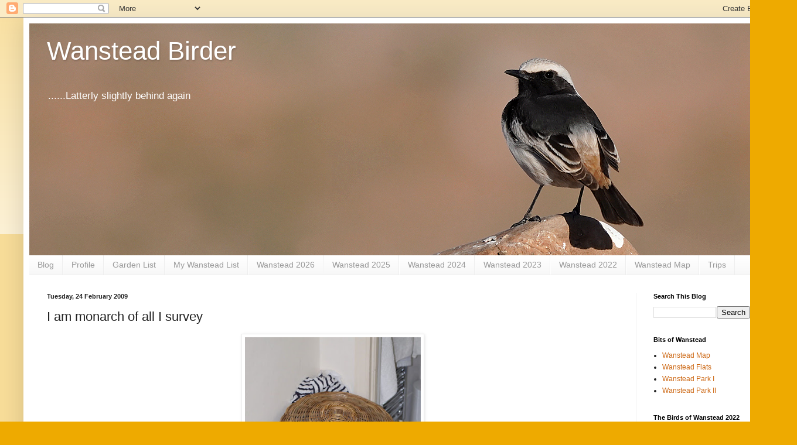

--- FILE ---
content_type: text/html; charset=UTF-8
request_url: http://www.wansteadbirder.com/b/stats?style=BLACK_TRANSPARENT&timeRange=ALL_TIME&token=APq4FmAijg4nb6AIubmJ_RfDSyTwLhaw5Mn6LacOccCZ8yy-527bABpoD6ZPS6H8v7oGoofESvnZRgfEa76FGbJyf5duW9nkSg
body_size: 269
content:
{"total":3724730,"sparklineOptions":{"backgroundColor":{"fillOpacity":0.1,"fill":"#000000"},"series":[{"areaOpacity":0.3,"color":"#202020"}]},"sparklineData":[[0,96],[1,90],[2,40],[3,53],[4,51],[5,67],[6,86],[7,43],[8,61],[9,51],[10,47],[11,63],[12,48],[13,52],[14,50],[15,46],[16,24],[17,45],[18,30],[19,46],[20,42],[21,57],[22,66],[23,68],[24,80],[25,100],[26,89],[27,73],[28,76],[29,69]],"nextTickMs":32142}